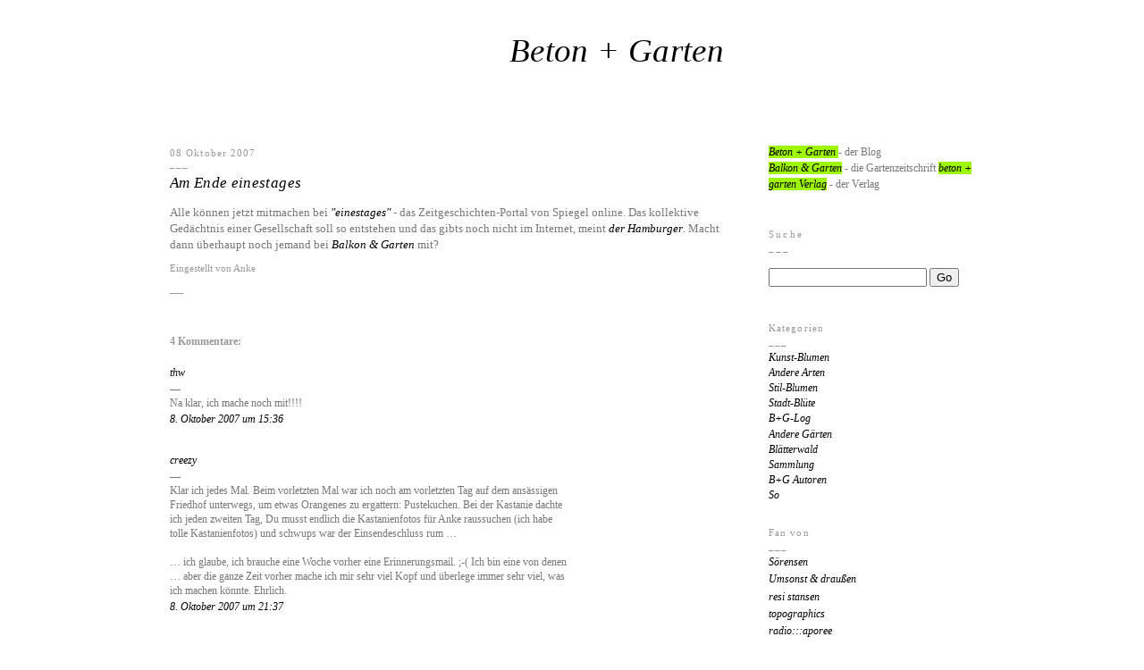

--- FILE ---
content_type: text/html; charset=UTF-8
request_url: https://balkon-garten.blogspot.com/2007/10/am-ende-einestages.html
body_size: 12750
content:
<!DOCTYPE html>
<html xmlns='http://www.w3.org/1999/xhtml' xmlns:b='http://www.google.com/2005/gml/b' xmlns:data='http://www.google.com/2005/gml/data' xmlns:expr='http://www.google.com/2005/gml/expr'>
<head>
<link href='https://www.blogger.com/static/v1/widgets/2944754296-widget_css_bundle.css' rel='stylesheet' type='text/css'/>
<meta content='text/html; charset=UTF-8' http-equiv='Content-Type'/>
<meta content='blogger' name='generator'/>
<link href='https://balkon-garten.blogspot.com/favicon.ico' rel='icon' type='image/x-icon'/>
<link href='http://balkon-garten.blogspot.com/2007/10/am-ende-einestages.html' rel='canonical'/>
<link rel="alternate" type="application/atom+xml" title="Beton + Garten - Atom" href="https://balkon-garten.blogspot.com/feeds/posts/default" />
<link rel="alternate" type="application/rss+xml" title="Beton + Garten - RSS" href="https://balkon-garten.blogspot.com/feeds/posts/default?alt=rss" />
<link rel="service.post" type="application/atom+xml" title="Beton + Garten - Atom" href="https://www.blogger.com/feeds/18192081/posts/default" />

<link rel="alternate" type="application/atom+xml" title="Beton + Garten - Atom" href="https://balkon-garten.blogspot.com/feeds/3450808211154391788/comments/default" />
<!--Can't find substitution for tag [blog.ieCssRetrofitLinks]-->
<meta content='http://balkon-garten.blogspot.com/2007/10/am-ende-einestages.html' property='og:url'/>
<meta content='Am Ende einestages' property='og:title'/>
<meta content='Alle können jetzt mitmachen bei &quot;einestages&quot;  - das Zeitgeschichten-Portal von Spiegel online. Das kollektive Gedächtnis einer Gesellschaft ...' property='og:description'/>
<title>Beton + Garten: Am Ende einestages</title>
<style id='page-skin-1' type='text/css'><!--
/*
-----------------------------------------------
Blogger Template Style
Name:     Minima
Designer: Douglas Bowman
URL:      www.stopdesign.com
Date:     26 Feb 2004
Updated by: Blogger Team
----------------------------------------------- */
/* Variable definitions
====================
<Variable name="bgcolor" description="Page Background Color"
type="color" default="#fff">
<Variable name="textcolor" description="Text Color"
type="color" default="#777">
<Variable name="linkcolor" description="Link Color"
type="color" default="#000000">
<Variable name="pagetitlecolor" description="Blog Title Color"
type="color" default="#000000">
<Variable name="descriptioncolor" description="Blog Description Color"
type="color" default="#999">
<Variable name="titlecolor" description="Post Title Color"
type="color" default="#888888">
<Variable name="bordercolor" description="Border Color"
type="color" default="#ccc">
<Variable name="sidebarcolor" description="Sidebar Title Color"
type="color" default="#999">
<Variable name="sidebartextcolor" description="Sidebar Text Color"
type="color" default="#777">
<Variable name="visitedlinkcolor" description="Visited Link Color"
type="color" default="#000000">
<Variable name="bodyfont" description="Text Font"
type="font" default="normal normal 106% Georgia, Serif">
<Variable name="headerfont" description="Sidebar Title Font"
type="font"
default="normal normal 88% 'Georgia, Serif, Trebuchet">
<Variable name="pagetitlefont" description="Blog Title Font"
type="font"
default="normal normal 260% Trebuchet, Georgia, Serif">
<Variable name="descriptionfont" description="Blog Description Font"
type="font"
default="normal normal 101% 'Georgia, Serif, Trebuchet">
<Variable name="postfooterfont" description="Post Footer Font"
type="font"
default="normal normal 82% 'Georgia, Serif">
*/
/* Use this with templates/template-twocol.html */
body {
background: #fff;
margin:0;
color:#777777;
font:Verdana, Georgia Serif;
font-size:12px;
text-align: center;
}
a:link {
color:#000000;
text-decoration:none;
font-style: italic;
}
a:visited {
color:#000000;
text-decoration:none;
font-style: italic;
}
a:hover {
color:#000000;
background-color: #9FF708;
}
a img {
border-width:0;
background-color: #fff;
}
a.green, a.green:active {
background-color: #9FF708;
}
a.green:hover {
background-color: #9FF708;
text-decoration:underline;
}
a.ohne, a.ohne:active  {
font: georgia;
font-weight: normal;
background-color: #9FF708;
text-decoration:underline;
}
/* Header
-----------------------------------------------
*/
#header-wrapper {
color:#000000;
width:780px;
margin:5px 0 auto 10px;
border:0px solid #999999;
}
#header {
padding: 0px 0 20px 0px;
height:120px;
border: 0px solid #999999;
text-align: center;
color:#000000;
}
#header h1 {
text-align:left;
background: transparent url(https://lh3.googleusercontent.com/blogger_img_proxy/AEn0k_vKeIQ6th-VxUtKTNMmLYoJ4i681ZAu4toCqJWLIbW8PIARJXy4liG8tLyWLAn9t_2VniARerY7LAza_NURhBL0K5Fup76XOmiXaxm8s5Q=s0-d) no-repeat right top;
width:360px;
margin:0px;
padding:20px 10px 0px 370px;
color:#000000;
line-height:1.2em;
letter-spacing:0.01em;
font: normal normal 300% Trebuchet, Georgia, Times, serif;
text-transform:none;
}
#header a {
color:#000000;
text-decoration:none;
}
#header a:hover {
color:#000000;
background-color: #9FF708;
}
#header .description {
text-align: right;
margin:-20px 5px 5px;
height:60px;
letter-spacing:0em;
line-height: 1.4em;
font: normal normal 101% Georgia, Serif, Trebuchet;
color: #808080;
text-transform:none;
}
/* Outer-Wrapper
----------------------------------------------- */
#outer-wrapper {
background:#ffffff;
width: 900px;
margin:0 auto;
padding:10px;
text-align:left;
font: normal normal 103% Georgia, Times, serif;
}
#main-wrapper {
background:#ffffff;
padding:10px 20px 0 0;
width: 630px;
float: left;
word-wrap: break-word; /* fix for long text breaking sidebar float in IE */
overflow: hidden;     /* fix for long non-text content breaking IE sidebar float */
}
#sidebar-wrapper {
width: 230px;
margin:-50px 0 0 0;
padding:20px 0 0 0;
float: right;
word-wrap: break-word; /* fix for long text breaking sidebar float in IE */
overflow: hidden;      /* fix for long non-text content breaking IE sidebar float */
}
/* Headings
----------------------------------------------- */
h2 {
margin:1.5em 0 .25em;
font:normal normal 88% Georgia, Serif, Trebuchet;
line-height: 1.4em;
text-transform:none;
letter-spacing:.1em;
color:#999999;
}
h2:after {
display: block;
content: '___';
}
/* Posts
-----------------------------------------------
*/
h2.date-header {
margin:0;
font:normal normal 88% Georgia, Serif, Trebuchet;
background: #FFF;
text-decoration:none;
}
.post {
margin:.5em 0 1.5em;
border-bottom:0px dotted #999999;
padding-bottom:1.5em;
line-height: 1.5em;
}
.post h3 {
margin:.76em 0 1em;
font: Times;
letter-spacing:0.02em;
padding:0 0 4px;
font-size:140%;
font-weight:normal;
line-height:0.4em;
color:#888888;
}
.post p {
margin:0 0 .75em;
line-height:1.4em;
font: Verdana, Arial;
font-size:108%;
}
.post-footer {
margin: .75em 0;
color:#999999;
text-transform:none;
letter-spacing:0em;
font: normal normal 82%  Georgia, Serif;
line-height: 1.4em;
}
.comment-link {
margin-left:.6em;
}
.post img {
padding:4px;
border:0px solid #999999;
}
.post blockquote {
margin:1em 20px;
font: Verdana, Arial;
}
.post blockquote p {
margin:.75em 0;
font: Verdana, Arial;
}
/* Comments
----------------------------------------------- */
#comments h4 {
margin:0.1em 0;
font-weight: bold;
line-height: 1.1em;
text-transform:none;
color: #999999;
}
#comments-block {
margin:1.1em 0 .5em;
width:450px;
}
#comments-block .comment-author {
padding: 5px 10px 0 0;
margin:0 0 -4px;
}
#comments-block .comment-body {
padding: 8px 0 3px 0;
line-height:1.3em;
background: #fff;
margin:-.35em 0 0;
}
#comments-block .comment-footer {
padding: 5px 0 0px 0px;
background: #fff;
margin:-.35em 0 2em;
line-height: 1.1em;
text-transform:none;
}
#comments-block .comment-body p {
margin:0 0 0;
}
.deleted-comment {
font-style:italic;
color:gray;
}
#blog-pager-newer-link {
float: left;
}
#blog-pager-older-link {
float: right;
}
#blog-pager {
text-align: center;
}
.feed-links {
clear: both;
line-height: 2.5em;
}
/* Sidebar Content
----------------------------------------------- */
.sidebar {
margin:0 0px 0 0px;
background: #FFF;
color: #777777;
line-height: 1.5em;
}
.sidebar ul {
list-style:none;
margin:0 0 0;
padding:0 0 .25em 0px;
}
.sidebar li {
margin:0;
padding:0 0 .25em 0px;
text-indent:0px;
line-height:1.2em;
}
.sidebar .widget, .main .widget {
border-bottom:0px dotted #999999;
margin:0 0 1.5em;
padding:0 0 .25em 0px;
}
.sidebar .widget.LinkList li {
font:Georgia,Verdana, Arial;
margin:0;
font-style: italic;
padding:0 0 .25em 0px;
text-indent:0px;
line-height:1.3em;
}
.sidebar .widget.HTML table {
font:Georgia,Verdana, Arial;
margin:0 0 0 0px;
background: #FFF;
padding:10px 0 5px 0px;
text-indent:0px;
line-height:1.4em;
}
.sidebar .widget.HTML h2 {
margin:0.4em 0 1.4em 0;
font:normal normal 88% Georgia, Serif, Trebuchet;
line-height: 1.4em;
text-transform:none;
letter-spacing:.2em;
color:#999999;
}
.main .Blog {
border-bottom-width: 0;
line-height: 1.5em;
}
/* Profile
----------------------------------------------- */
.profile-img {
float: left;
margin: 0 5px 5px 0;
padding: 4px;
border: 1px solid #999999;
}
.profile-data {
margin:0;
text-transform:uppercase;
letter-spacing:.1em;
font: normal normal 82%  Georgia, Serif;
color: #999999;
font-weight: bold;
line-height: 1.6em;
}
.profile-datablock {
margin:.5em 0 .5em;
}
.profile-textblock {
margin: 0.5em 0;
line-height: 1.6em;
}
.profile-link {
font: normal normal 82%  Georgia, Serif;
text-transform: uppercase;
letter-spacing: .1em;
}
/* Footer
----------------------------------------------- */
#footer {
width:660px;
clear:both;
margin:0 auto;
padding-top:15px;
line-height: 1.6em;
text-transform:uppercase;
letter-spacing:.1em;
text-align: center;
}
/** Page structure tweaks for layout editor wireframe */
body#layout #header {
margin-left: 0px;
margin-right: 0px;
}

--></style>
<link href='https://www.blogger.com/dyn-css/authorization.css?targetBlogID=18192081&amp;zx=052645d2-81d0-4bd6-abce-f62b6619bf19' media='none' onload='if(media!=&#39;all&#39;)media=&#39;all&#39;' rel='stylesheet'/><noscript><link href='https://www.blogger.com/dyn-css/authorization.css?targetBlogID=18192081&amp;zx=052645d2-81d0-4bd6-abce-f62b6619bf19' rel='stylesheet'/></noscript>
<meta name='google-adsense-platform-account' content='ca-host-pub-1556223355139109'/>
<meta name='google-adsense-platform-domain' content='blogspot.com'/>

</head>
<body>
<div id='outer-wrapper'><div id='wrap2'>
<!-- skip links for text browsers -->
<span id='skiplinks' style='display:none;'>
<a href='#main'>skip to main </a> |
      <a href='#sidebar'>skip to sidebar</a>
</span>
<div id='header-wrapper'>
<div class='header section' id='header'><div class='widget Header' data-version='1' id='Header1'>
<div id='header-inner' style='background-image: url("https://blogger.googleusercontent.com/img/b/R29vZ2xl/AVvXsEjRQv4FFrWtnbFV3fuc_E8bGE88JxhPc5Y-5UhRtPT4WDwgVfsucfsgYYxWBaoVH92qGBqgycyMIymiDQQL1Jp-IleBO3MmlVM94ZiZneWbi0ovDkDIbpCtgtGRh__jbmh5NOL2/s1600/clear.gif"); background-position: left; width: 1px; min-height: 1px; px;_height: 1px; px;background-repeat: no-repeat; '>
<div class='titlewrapper' style='background: transparent'>
<h1 class='title' style='background: transparent; border-width: 0px'>
<a href='https://balkon-garten.blogspot.com/'>
Beton + Garten
</a>
</h1>
</div>
<div class='descriptionwrapper'>
<p class='description'><span>
</span></p>
</div>
</div>
</div></div>
</div>
<div id='content-wrapper'>
<div id='main-wrapper'>
<div class='main section' id='main'><div class='widget Blog' data-version='1' id='Blog1'>
<div class='blog-posts hfeed'>
<!--Can't find substitution for tag [defaultAdStart]-->

        <div class="date-outer">
      
<h2 class='date-header'><span>08 Oktober 2007</span></h2>

        <div class="date-posts">
      
<div class='post-outer'>
<div class='post'>
<a name='3450808211154391788'></a>
<h3 class='post-title'>
<a href='https://balkon-garten.blogspot.com/2007/10/am-ende-einestages.html'>Am Ende einestages</a>
</h3>
<div class='post-header-line-1'></div>
<div class='post-body'>
<p>Alle können jetzt mitmachen bei <a href="http://einestages.spiegel.de/">"einestages"</A> - das Zeitgeschichten-Portal von Spiegel online. Das kollektive Gedächtnis einer Gesellschaft soll so entstehen und das gibts noch nicht im Internet, meint <a href="http://checkbox.twoday.net/stories/4330485/">der Hamburger</A>. Macht dann überhaupt noch jemand bei <a href="http://www.balkon-garten.de/">Balkon & Garten</A> mit?</p>
<div style='clear: both;'></div>
</div>
<div class='post-footer'>
<script charset="utf-8" src="//feeds.feedburner.com/~s/BalkonGartenBlog?i=https://balkon-garten.blogspot.com/2007/10/am-ende-einestages.html" type="text/javascript"></script>
<p class='post-footer-line post-footer-line-1'>
<span class='post-author'>
Eingestellt von
Anke
</span>
<span class='post-comment-link'>
</span>
<span class='post-icons'>
<span class='item-control blog-admin pid-613791983'>
<a href='https://www.blogger.com/post-edit.g?blogID=18192081&postID=3450808211154391788&from=pencil' title='Post bearbeiten'>
<img alt='' class='icon-action' height='18' src='https://resources.blogblog.com/img/icon18_edit_allbkg.gif' width='18'/>
</a>
</span>
</span>
<span class='post-backlinks post-comment-link'>
</span>
</p> ___

      <p class='post-footer-line post-footer-line-2'></p>
<p class='post-footer-line post-footer-line-3'></p>
</div>
</div>
<div class='comments' id='comments'>
<a name='comments'></a>
<h4>
4
Kommentare:
        
</h4>
<dl id='comments-block'>
<dt class='comment-author' id='comment-3872279408229071288'>
<a name='comment-3872279408229071288'></a>
<a href='https://www.blogger.com/profile/00142852927607354373'>thw</a>
</dt>
__ 
        <dd class='comment-body'>
<p>Na klar, ich mache noch mit!!!!</p>
</dd>
<dd class='comment-footer'>
<span class='comment-timestamp'>
<a href='https://www.blogger.com/comment/fullpage/post/18192081/3450808211154391788' title='comment permalink'>
8. Oktober 2007 um 15:36
</a>
<span class='item-control blog-admin pid-235833244'>
<a class='comment-delete' href='https://www.blogger.com/comment/delete/18192081/3872279408229071288' title='Kommentar löschen'>
<img src='https://resources.blogblog.com/img/icon_delete13.gif'/>
</a>
</span>
</span>
</dd>
<dt class='comment-author' id='comment-6184492393642516261'>
<a name='comment-6184492393642516261'></a>
<a href='https://www.blogger.com/profile/17353398505168055602'>creezy</a>
</dt>
__ 
        <dd class='comment-body'>
<p>Klar ich jedes Mal. Beim vorletzten Mal war ich noch am vorletzten Tag auf dem ansässigen Friedhof unterwegs, um etwas Orangenes zu ergattern: Pustekuchen. Bei der Kastanie dachte ich jeden zweiten Tag, Du musst endlich die Kastanienfotos für Anke raussuchen (ich habe tolle Kastanienfotos) und schwups war der Einsendeschluss rum &#8230;<BR/><BR/>&#8230; ich glaube, ich brauche eine Woche vorher eine Erinnerungsmail. ;-( Ich bin eine von denen &#8230; aber die ganze Zeit vorher mache ich mir sehr viel Kopf und überlege immer sehr viel, was ich machen könnte. Ehrlich.</p>
</dd>
<dd class='comment-footer'>
<span class='comment-timestamp'>
<a href='https://www.blogger.com/comment/fullpage/post/18192081/3450808211154391788' title='comment permalink'>
8. Oktober 2007 um 21:37
</a>
<span class='item-control blog-admin pid-34812878'>
<a class='comment-delete' href='https://www.blogger.com/comment/delete/18192081/6184492393642516261' title='Kommentar löschen'>
<img src='https://resources.blogblog.com/img/icon_delete13.gif'/>
</a>
</span>
</span>
</dd>
<dt class='comment-author' id='comment-6143085081262336154'>
<a name='comment-6143085081262336154'></a>
Anonym
</dt>
__ 
        <dd class='comment-body'>
<p>eh ich das verstanden habe, mach ich lieber b&g<BR/>rita</p>
</dd>
<dd class='comment-footer'>
<span class='comment-timestamp'>
<a href='https://www.blogger.com/comment/fullpage/post/18192081/3450808211154391788' title='comment permalink'>
8. Oktober 2007 um 23:02
</a>
<span class='item-control blog-admin pid-1690617464'>
<a class='comment-delete' href='https://www.blogger.com/comment/delete/18192081/6143085081262336154' title='Kommentar löschen'>
<img src='https://resources.blogblog.com/img/icon_delete13.gif'/>
</a>
</span>
</span>
</dd>
<dt class='comment-author' id='comment-7171585568716126525'>
<a name='comment-7171585568716126525'></a>
<a href='https://www.blogger.com/profile/17966256021830801436'>Anke</a>
</dt>
__ 
        <dd class='comment-body'>
<p>ach, da freue ich mich aber, dass sich da das B&G Gewissen meldet! Creezy, "Solche" haben auch ein, zwei Tage länger Zeit und werden sonst schon sehen, was sie von so Ehrlichkeiten haben...</p>
</dd>
<dd class='comment-footer'>
<span class='comment-timestamp'>
<a href='https://www.blogger.com/comment/fullpage/post/18192081/3450808211154391788' title='comment permalink'>
9. Oktober 2007 um 08:56
</a>
<span class='item-control blog-admin pid-613791983'>
<a class='comment-delete' href='https://www.blogger.com/comment/delete/18192081/7171585568716126525' title='Kommentar löschen'>
<img src='https://resources.blogblog.com/img/icon_delete13.gif'/>
</a>
</span>
</span>
</dd>
</dl>
<p class='comment-footer'>
<a href='https://www.blogger.com/comment/fullpage/post/18192081/3450808211154391788' onclick='javascript:window.open(this.href, "bloggerPopup", "toolbar=0,location=0,statusbar=1,menubar=0,scrollbars=yes,width=640,height=500"); return false;'>Kommentar veröffentlichen</a>
</p>
<div id='backlinks-container'>
<div id='Blog1_backlinks-container'>
</div>
</div>
</div>
</div>

      </div></div>
    
<!--Can't find substitution for tag [adEnd]-->
</div>
<div class='blog-pager' id='blog-pager'>
<span id='blog-pager-newer-link'>
<a class='blog-pager-newer-link' href='https://balkon-garten.blogspot.com/2007/10/werbepost.html' id='Blog1_blog-pager-newer-link' title='Neuerer Post'>Neuerer Post</a>
</span>
<span id='blog-pager-older-link'>
<a class='blog-pager-older-link' href='https://balkon-garten.blogspot.com/2007/10/stickstadt.html' id='Blog1_blog-pager-older-link' title='Älterer Post'>Älterer Post</a>
</span>
<a class='home-link' href='https://balkon-garten.blogspot.com/'>Startseite</a>
</div>
<div class='clear'></div>
<div class='post-feeds'>
<div class='feed-links'>
Abonnieren
<a class='feed-link' href='https://balkon-garten.blogspot.com/feeds/3450808211154391788/comments/default' target='_blank' type='application/atom+xml'>Kommentare zum Post (Atom)</a>
</div>
</div>
</div></div>
</div>
<div id='sidebar-wrapper'>
<div class='sidebar section' id='sidebar'><div class='widget HTML' data-version='1' id='HTML1'>
<div class='widget-content'>
<script language="JavaScript" type="text/javascript">var clocksize=82;</script>
  <script src="//gheos.net/js/clock.js"></script><br /><br />   
<a class=green href="http://balkon-garten.blogspot.de/">Beton + Garten </a>- der Blog<br />  
<a class=green href="http://www.balkon-garten.de"><span class="green">Balkon & Garten</span></a> - die Gartenzeitschrift 
<a class=green href="http://www.beton-garten.de">beton + garten Verlag</a> - der Verlag<br />
<br />
</div>
<div class='clear'></div>
</div><div class='widget HTML' data-version='1' id='HTML9'>
<h2 class='title'>Suche</h2>
<div class='widget-content'>
<form id="searchThis" action="/search" style="display:inline;" method="get"><input id="searchBox" name="q" type="text"/> <input id="searchButton" value="Go" type="submit"/></form><br/><br/>
</div>
<div class='clear'></div>
</div><div class='widget Label' data-version='1' id='Label1'>
<h2>Kategorien</h2>
<div class='widget-content'>
<ul>
<li>
<a href='https://balkon-garten.blogspot.com/search/label/Kunst-Blumen'>Kunst-Blumen</a>
</li>
<li>
<a href='https://balkon-garten.blogspot.com/search/label/Andere%20Arten'>Andere Arten</a>
</li>
<li>
<a href='https://balkon-garten.blogspot.com/search/label/Stil-Blumen'>Stil-Blumen</a>
</li>
<li>
<a href='https://balkon-garten.blogspot.com/search/label/Stadt-Bl%C3%BCte'>Stadt-Blüte</a>
</li>
<li>
<a href='https://balkon-garten.blogspot.com/search/label/B%2BG-Log'>B+G-Log</a>
</li>
<li>
<a href='https://balkon-garten.blogspot.com/search/label/Andere%20G%C3%A4rten'>Andere Gärten</a>
</li>
<li>
<a href='https://balkon-garten.blogspot.com/search/label/Bl%C3%A4tterwald'>Blätterwald</a>
</li>
<li>
<a href='https://balkon-garten.blogspot.com/search/label/Sammlung'>Sammlung</a>
</li>
<li>
<a href='https://balkon-garten.blogspot.com/search/label/B%2BG%20Autoren'>B+G Autoren</a>
</li>
<li>
<a href='https://balkon-garten.blogspot.com/search/label/So'>So</a>
</li>
</ul>
<div class='clear'></div>
</div>
</div><div class='widget LinkList' data-version='1' id='LinkList2'>
<h2>Fan von</h2>
<div class='widget-content'>
<ul>
<li><a href='http://www.juist-bilderbuch.de'>Sörensen</a></li>
<li><a href='http://www.logbuch-suhrkamp.de/kategorie/kolumnen/umsonst-und-draussen'>Umsonst & draußen</a></li>
<li><a href='http://frolleinstansen.blogspot.de/'>resi stansen</a></li>
<li><a href='http://topographics.blogspot.de/'>topographics</a></li>
<li><a href='http://aporee.org/maps/'>radio:::aporee</a></li>
<li><a href='http://www.bastisrike.de/WP/'>bastisrike</a></li>
<li><a href='http://www.taz.de/blogs/tagesbriefe/'>November 07</a></li>
<li><a href='http://montez.twoday.net/'>Montez</a></li>
<li><a href='http://thwulffen.blogspot.com/'>Theoretisches-Hilfs-Werk</a></li>
<li><a href='http://textil-kunst.blogspot.com/'>Textil-Kunst Blog</a></li>
<li><a href='http://hechelgelbling.blogspot.com/'>Hechelgelbling</a></li>
<li><a href='http://club49-berlin.blogspot.com/'>club49</a></li>
<li><a href='http://urbanplants.wordpress.com/'>Urban Plant Research</a></li>
<li><a href='http://produktesein.blogspot.com/'>Produktesein</a></li>
<li><a href='http://fotoschachtel.blogspot.de/'>Fotoschachtel</a></li>
<li><a href='http://lebalto.wordpress.com/'>atelier le balto: le blog</a></li>
<li><a href='http://www.biobalkon.de/'>Biobalkon</a></li>
<li><a href='http://www.mauerblumen.blogspot.com/'>Gartenmädchen</a></li>
<li><a href='http://wieneulich.blogspot.com/'>wieneulich</a></li>
<li><a href='http://herrschertexte.blogspot.com/'>herrschertexte</a></li>
<li><a href='http://www.zeichenblock.info/'>Zeichenblock</a></li>
<li><a href='http://hacken.spex.de/'>Hacken</a></li>
<li><a href='http://www.doyoureadme.de/blog/'>Do you read me</a></li>
<li><a href='http://dienachtmagazin.blogspot.com/'>dncht Magazin</a></li>
<li><a href='http://laskerwiese.blogspot.com/'>Bürgergarten Laskerwiese</a></li>
<li><a href='http://am-linken-ufer.blogspot.com/'>Am linken Ufer</a></li>
<li><a href='http://gartentagebuch.blogspot.com/'>Gorden & Planten</a></li>
<li><a href='http://gerdbrunzema.blogspot.com/'>gerdbrunzema</a></li>
<li><a href='http://www.bier-statt-blumen.de/wordpress/'>Bier statt Blumen</a></li>
<li><a href='http://andre-debus.blogspot.com/'>Neues vom Tage</a></li>
<li><a href='http://herr-zander.blogspot.com/'>Michael Zander</a></li>
<li><a href='http://berlinfilz.blogspot.com/'>berlinfilz ( Himmel über ...)</a></li>
<li><a href='http://grijs.blogspot.com/'>Grijs</a></li>
<li><a href='http://www.manos.se/blog/'>manos</a></li>
<li><a href='http://www.beikey.net/mrs-deane/'>Mrs. Deane</a></li>
<li><a href='http://www.free-soil.org/index.php'>Free soil</a></li>
<li><a href='http://blog.unlike.net/'>blog.unlike</a></li>
<li><a href='http://eddyandedwina.typepad.com/'>Eddy and Edwina</a></li>
<li><a href='http://bblinks.blogspot.com/'>BB Blog</a></li>
<li><a href='http://talesofthenightingale.blogspot.com/'>tales of the nightingale</a></li>
<li><a href='http://gartenliteratur.mydesignblog.de/'>Gartenliteratur Blog</a></li>
<li><a href='http://kunstschau.netsamurai.de/'>Kunst |&#160;Presse-Schau</a></li>
<li><a href='http://sakana.antville.org/'>Sakana</a></li>
</ul>
<div class='clear'></div>
</div>
</div><div class='widget LinkList' data-version='1' id='LinkList1'>
<div class='widget-content'>
<ul>
<li><a href='http://www.marijevogelzang.nl/www.marijevogelzang.nl/home.html'>Marije Vogelzang</a></li>
<li><a href='http://www.karnation.de/'>der blumenladen</a></li>
<li><a href='http://www.citywalkshamburg.de/'>citywalksHAMBURG</a></li>
<li><a href='http://www.graftati.de/'>Graf Tati</a></li>
<li><a href='http://www.lebalto.de/'>atelier le balto</a></li>
<li><a href='http://www.elisabetheberle.ch/'>Elisabeth Eberle</a></li>
<li><a href='http://www.arvid-boecker.de/'>Arvid Boecker</a></li>
<li><a href='http://www.triebawerke.de/'>Triebawerke</a></li>
<li><a href='http://www.nutzpflanzenvielfalt.de/'>VEN Nutzpflanzenvielfalt</a></li>
<li><a href='http://www.ruccola.de/ru/ru.html'>Ruccola</a></li>
<li><a href='http://www.terra-architectura.de/index.html'>der garten</a></li>
<li><a href='http://babymusik.eu/'>Mercedes</a></li>
<li><a href='http://www.catrack.de/'>catrackBerlin</a></li>
</ul>
<div class='clear'></div>
</div>
</div><div class='widget Subscribe' data-version='1' id='Subscribe1'>
<div style='white-space:nowrap'>
<h2 class='title'>beton + garten abonnieren</h2>
<div class='widget-content'>
<div class='subscribe-wrapper subscribe-type-POST'>
<div class='subscribe expanded subscribe-type-POST' id='SW_READER_LIST_Subscribe1POST' style='display:none;'>
<div class='top'>
<span class='inner' onclick='return(_SW_toggleReaderList(event, "Subscribe1POST"));'>
<img class='subscribe-dropdown-arrow' src='https://resources.blogblog.com/img/widgets/arrow_dropdown.gif'/>
<img align='absmiddle' alt='' border='0' class='feed-icon' src='https://resources.blogblog.com/img/icon_feed12.png'/>
Posts
</span>
<div class='feed-reader-links'>
<a class='feed-reader-link' href='https://www.netvibes.com/subscribe.php?url=https%3A%2F%2Fbalkon-garten.blogspot.com%2Ffeeds%2Fposts%2Fdefault' target='_blank'>
<img src='https://resources.blogblog.com/img/widgets/subscribe-netvibes.png'/>
</a>
<a class='feed-reader-link' href='https://add.my.yahoo.com/content?url=https%3A%2F%2Fbalkon-garten.blogspot.com%2Ffeeds%2Fposts%2Fdefault' target='_blank'>
<img src='https://resources.blogblog.com/img/widgets/subscribe-yahoo.png'/>
</a>
<a class='feed-reader-link' href='https://balkon-garten.blogspot.com/feeds/posts/default' target='_blank'>
<img align='absmiddle' class='feed-icon' src='https://resources.blogblog.com/img/icon_feed12.png'/>
                  Atom
                </a>
</div>
</div>
<div class='bottom'></div>
</div>
<div class='subscribe' id='SW_READER_LIST_CLOSED_Subscribe1POST' onclick='return(_SW_toggleReaderList(event, "Subscribe1POST"));'>
<div class='top'>
<span class='inner'>
<img class='subscribe-dropdown-arrow' src='https://resources.blogblog.com/img/widgets/arrow_dropdown.gif'/>
<span onclick='return(_SW_toggleReaderList(event, "Subscribe1POST"));'>
<img align='absmiddle' alt='' border='0' class='feed-icon' src='https://resources.blogblog.com/img/icon_feed12.png'/>
Posts
</span>
</span>
</div>
<div class='bottom'></div>
</div>
</div>
<div class='subscribe-wrapper subscribe-type-PER_POST'>
<div class='subscribe expanded subscribe-type-PER_POST' id='SW_READER_LIST_Subscribe1PER_POST' style='display:none;'>
<div class='top'>
<span class='inner' onclick='return(_SW_toggleReaderList(event, "Subscribe1PER_POST"));'>
<img class='subscribe-dropdown-arrow' src='https://resources.blogblog.com/img/widgets/arrow_dropdown.gif'/>
<img align='absmiddle' alt='' border='0' class='feed-icon' src='https://resources.blogblog.com/img/icon_feed12.png'/>
Kommentare
</span>
<div class='feed-reader-links'>
<a class='feed-reader-link' href='https://www.netvibes.com/subscribe.php?url=https%3A%2F%2Fbalkon-garten.blogspot.com%2Ffeeds%2F3450808211154391788%2Fcomments%2Fdefault' target='_blank'>
<img src='https://resources.blogblog.com/img/widgets/subscribe-netvibes.png'/>
</a>
<a class='feed-reader-link' href='https://add.my.yahoo.com/content?url=https%3A%2F%2Fbalkon-garten.blogspot.com%2Ffeeds%2F3450808211154391788%2Fcomments%2Fdefault' target='_blank'>
<img src='https://resources.blogblog.com/img/widgets/subscribe-yahoo.png'/>
</a>
<a class='feed-reader-link' href='https://balkon-garten.blogspot.com/feeds/3450808211154391788/comments/default' target='_blank'>
<img align='absmiddle' class='feed-icon' src='https://resources.blogblog.com/img/icon_feed12.png'/>
                  Atom
                </a>
</div>
</div>
<div class='bottom'></div>
</div>
<div class='subscribe' id='SW_READER_LIST_CLOSED_Subscribe1PER_POST' onclick='return(_SW_toggleReaderList(event, "Subscribe1PER_POST"));'>
<div class='top'>
<span class='inner'>
<img class='subscribe-dropdown-arrow' src='https://resources.blogblog.com/img/widgets/arrow_dropdown.gif'/>
<span onclick='return(_SW_toggleReaderList(event, "Subscribe1PER_POST"));'>
<img align='absmiddle' alt='' border='0' class='feed-icon' src='https://resources.blogblog.com/img/icon_feed12.png'/>
Kommentare
</span>
</span>
</div>
<div class='bottom'></div>
</div>
</div>
<div style='clear:both'></div>
</div>
</div>
<div class='clear'></div>
</div><div class='widget BlogArchive' data-version='1' id='BlogArchive1'>
<h2>Blog-Archiv</h2>
<div class='widget-content'>
<div id='ArchiveList'>
<div id='BlogArchive1_ArchiveList'>
<ul class='hierarchy'>
<li class='archivedate collapsed'>
<a class='toggle' href='javascript:void(0)'>
<span class='zippy'>

        &#9658;&#160;
      
</span>
</a>
<a class='post-count-link' href='https://balkon-garten.blogspot.com/2014/'>
2014
</a>
<span class='post-count' dir='ltr'>(13)</span>
<ul class='hierarchy'>
<li class='archivedate collapsed'>
<a class='toggle' href='javascript:void(0)'>
<span class='zippy'>

        &#9658;&#160;
      
</span>
</a>
<a class='post-count-link' href='https://balkon-garten.blogspot.com/2014/12/'>
Dez. 2014
</a>
<span class='post-count' dir='ltr'>(1)</span>
</li>
</ul>
<ul class='hierarchy'>
<li class='archivedate collapsed'>
<a class='toggle' href='javascript:void(0)'>
<span class='zippy'>

        &#9658;&#160;
      
</span>
</a>
<a class='post-count-link' href='https://balkon-garten.blogspot.com/2014/09/'>
Sept. 2014
</a>
<span class='post-count' dir='ltr'>(1)</span>
</li>
</ul>
<ul class='hierarchy'>
<li class='archivedate collapsed'>
<a class='toggle' href='javascript:void(0)'>
<span class='zippy'>

        &#9658;&#160;
      
</span>
</a>
<a class='post-count-link' href='https://balkon-garten.blogspot.com/2014/08/'>
Aug. 2014
</a>
<span class='post-count' dir='ltr'>(4)</span>
</li>
</ul>
<ul class='hierarchy'>
<li class='archivedate collapsed'>
<a class='toggle' href='javascript:void(0)'>
<span class='zippy'>

        &#9658;&#160;
      
</span>
</a>
<a class='post-count-link' href='https://balkon-garten.blogspot.com/2014/07/'>
Juli 2014
</a>
<span class='post-count' dir='ltr'>(2)</span>
</li>
</ul>
<ul class='hierarchy'>
<li class='archivedate collapsed'>
<a class='toggle' href='javascript:void(0)'>
<span class='zippy'>

        &#9658;&#160;
      
</span>
</a>
<a class='post-count-link' href='https://balkon-garten.blogspot.com/2014/05/'>
Mai 2014
</a>
<span class='post-count' dir='ltr'>(2)</span>
</li>
</ul>
<ul class='hierarchy'>
<li class='archivedate collapsed'>
<a class='toggle' href='javascript:void(0)'>
<span class='zippy'>

        &#9658;&#160;
      
</span>
</a>
<a class='post-count-link' href='https://balkon-garten.blogspot.com/2014/04/'>
Apr. 2014
</a>
<span class='post-count' dir='ltr'>(1)</span>
</li>
</ul>
<ul class='hierarchy'>
<li class='archivedate collapsed'>
<a class='toggle' href='javascript:void(0)'>
<span class='zippy'>

        &#9658;&#160;
      
</span>
</a>
<a class='post-count-link' href='https://balkon-garten.blogspot.com/2014/03/'>
März 2014
</a>
<span class='post-count' dir='ltr'>(1)</span>
</li>
</ul>
<ul class='hierarchy'>
<li class='archivedate collapsed'>
<a class='toggle' href='javascript:void(0)'>
<span class='zippy'>

        &#9658;&#160;
      
</span>
</a>
<a class='post-count-link' href='https://balkon-garten.blogspot.com/2014/01/'>
Jan. 2014
</a>
<span class='post-count' dir='ltr'>(1)</span>
</li>
</ul>
</li>
</ul>
<ul class='hierarchy'>
<li class='archivedate collapsed'>
<a class='toggle' href='javascript:void(0)'>
<span class='zippy'>

        &#9658;&#160;
      
</span>
</a>
<a class='post-count-link' href='https://balkon-garten.blogspot.com/2013/'>
2013
</a>
<span class='post-count' dir='ltr'>(75)</span>
<ul class='hierarchy'>
<li class='archivedate collapsed'>
<a class='toggle' href='javascript:void(0)'>
<span class='zippy'>

        &#9658;&#160;
      
</span>
</a>
<a class='post-count-link' href='https://balkon-garten.blogspot.com/2013/12/'>
Dez. 2013
</a>
<span class='post-count' dir='ltr'>(2)</span>
</li>
</ul>
<ul class='hierarchy'>
<li class='archivedate collapsed'>
<a class='toggle' href='javascript:void(0)'>
<span class='zippy'>

        &#9658;&#160;
      
</span>
</a>
<a class='post-count-link' href='https://balkon-garten.blogspot.com/2013/11/'>
Nov. 2013
</a>
<span class='post-count' dir='ltr'>(7)</span>
</li>
</ul>
<ul class='hierarchy'>
<li class='archivedate collapsed'>
<a class='toggle' href='javascript:void(0)'>
<span class='zippy'>

        &#9658;&#160;
      
</span>
</a>
<a class='post-count-link' href='https://balkon-garten.blogspot.com/2013/10/'>
Okt. 2013
</a>
<span class='post-count' dir='ltr'>(8)</span>
</li>
</ul>
<ul class='hierarchy'>
<li class='archivedate collapsed'>
<a class='toggle' href='javascript:void(0)'>
<span class='zippy'>

        &#9658;&#160;
      
</span>
</a>
<a class='post-count-link' href='https://balkon-garten.blogspot.com/2013/09/'>
Sept. 2013
</a>
<span class='post-count' dir='ltr'>(10)</span>
</li>
</ul>
<ul class='hierarchy'>
<li class='archivedate collapsed'>
<a class='toggle' href='javascript:void(0)'>
<span class='zippy'>

        &#9658;&#160;
      
</span>
</a>
<a class='post-count-link' href='https://balkon-garten.blogspot.com/2013/08/'>
Aug. 2013
</a>
<span class='post-count' dir='ltr'>(1)</span>
</li>
</ul>
<ul class='hierarchy'>
<li class='archivedate collapsed'>
<a class='toggle' href='javascript:void(0)'>
<span class='zippy'>

        &#9658;&#160;
      
</span>
</a>
<a class='post-count-link' href='https://balkon-garten.blogspot.com/2013/07/'>
Juli 2013
</a>
<span class='post-count' dir='ltr'>(7)</span>
</li>
</ul>
<ul class='hierarchy'>
<li class='archivedate collapsed'>
<a class='toggle' href='javascript:void(0)'>
<span class='zippy'>

        &#9658;&#160;
      
</span>
</a>
<a class='post-count-link' href='https://balkon-garten.blogspot.com/2013/06/'>
Juni 2013
</a>
<span class='post-count' dir='ltr'>(11)</span>
</li>
</ul>
<ul class='hierarchy'>
<li class='archivedate collapsed'>
<a class='toggle' href='javascript:void(0)'>
<span class='zippy'>

        &#9658;&#160;
      
</span>
</a>
<a class='post-count-link' href='https://balkon-garten.blogspot.com/2013/05/'>
Mai 2013
</a>
<span class='post-count' dir='ltr'>(10)</span>
</li>
</ul>
<ul class='hierarchy'>
<li class='archivedate collapsed'>
<a class='toggle' href='javascript:void(0)'>
<span class='zippy'>

        &#9658;&#160;
      
</span>
</a>
<a class='post-count-link' href='https://balkon-garten.blogspot.com/2013/04/'>
Apr. 2013
</a>
<span class='post-count' dir='ltr'>(7)</span>
</li>
</ul>
<ul class='hierarchy'>
<li class='archivedate collapsed'>
<a class='toggle' href='javascript:void(0)'>
<span class='zippy'>

        &#9658;&#160;
      
</span>
</a>
<a class='post-count-link' href='https://balkon-garten.blogspot.com/2013/03/'>
März 2013
</a>
<span class='post-count' dir='ltr'>(9)</span>
</li>
</ul>
<ul class='hierarchy'>
<li class='archivedate collapsed'>
<a class='toggle' href='javascript:void(0)'>
<span class='zippy'>

        &#9658;&#160;
      
</span>
</a>
<a class='post-count-link' href='https://balkon-garten.blogspot.com/2013/02/'>
Feb. 2013
</a>
<span class='post-count' dir='ltr'>(2)</span>
</li>
</ul>
<ul class='hierarchy'>
<li class='archivedate collapsed'>
<a class='toggle' href='javascript:void(0)'>
<span class='zippy'>

        &#9658;&#160;
      
</span>
</a>
<a class='post-count-link' href='https://balkon-garten.blogspot.com/2013/01/'>
Jan. 2013
</a>
<span class='post-count' dir='ltr'>(1)</span>
</li>
</ul>
</li>
</ul>
<ul class='hierarchy'>
<li class='archivedate collapsed'>
<a class='toggle' href='javascript:void(0)'>
<span class='zippy'>

        &#9658;&#160;
      
</span>
</a>
<a class='post-count-link' href='https://balkon-garten.blogspot.com/2012/'>
2012
</a>
<span class='post-count' dir='ltr'>(78)</span>
<ul class='hierarchy'>
<li class='archivedate collapsed'>
<a class='toggle' href='javascript:void(0)'>
<span class='zippy'>

        &#9658;&#160;
      
</span>
</a>
<a class='post-count-link' href='https://balkon-garten.blogspot.com/2012/12/'>
Dez. 2012
</a>
<span class='post-count' dir='ltr'>(3)</span>
</li>
</ul>
<ul class='hierarchy'>
<li class='archivedate collapsed'>
<a class='toggle' href='javascript:void(0)'>
<span class='zippy'>

        &#9658;&#160;
      
</span>
</a>
<a class='post-count-link' href='https://balkon-garten.blogspot.com/2012/11/'>
Nov. 2012
</a>
<span class='post-count' dir='ltr'>(2)</span>
</li>
</ul>
<ul class='hierarchy'>
<li class='archivedate collapsed'>
<a class='toggle' href='javascript:void(0)'>
<span class='zippy'>

        &#9658;&#160;
      
</span>
</a>
<a class='post-count-link' href='https://balkon-garten.blogspot.com/2012/10/'>
Okt. 2012
</a>
<span class='post-count' dir='ltr'>(2)</span>
</li>
</ul>
<ul class='hierarchy'>
<li class='archivedate collapsed'>
<a class='toggle' href='javascript:void(0)'>
<span class='zippy'>

        &#9658;&#160;
      
</span>
</a>
<a class='post-count-link' href='https://balkon-garten.blogspot.com/2012/09/'>
Sept. 2012
</a>
<span class='post-count' dir='ltr'>(1)</span>
</li>
</ul>
<ul class='hierarchy'>
<li class='archivedate collapsed'>
<a class='toggle' href='javascript:void(0)'>
<span class='zippy'>

        &#9658;&#160;
      
</span>
</a>
<a class='post-count-link' href='https://balkon-garten.blogspot.com/2012/08/'>
Aug. 2012
</a>
<span class='post-count' dir='ltr'>(3)</span>
</li>
</ul>
<ul class='hierarchy'>
<li class='archivedate collapsed'>
<a class='toggle' href='javascript:void(0)'>
<span class='zippy'>

        &#9658;&#160;
      
</span>
</a>
<a class='post-count-link' href='https://balkon-garten.blogspot.com/2012/07/'>
Juli 2012
</a>
<span class='post-count' dir='ltr'>(11)</span>
</li>
</ul>
<ul class='hierarchy'>
<li class='archivedate collapsed'>
<a class='toggle' href='javascript:void(0)'>
<span class='zippy'>

        &#9658;&#160;
      
</span>
</a>
<a class='post-count-link' href='https://balkon-garten.blogspot.com/2012/06/'>
Juni 2012
</a>
<span class='post-count' dir='ltr'>(8)</span>
</li>
</ul>
<ul class='hierarchy'>
<li class='archivedate collapsed'>
<a class='toggle' href='javascript:void(0)'>
<span class='zippy'>

        &#9658;&#160;
      
</span>
</a>
<a class='post-count-link' href='https://balkon-garten.blogspot.com/2012/05/'>
Mai 2012
</a>
<span class='post-count' dir='ltr'>(12)</span>
</li>
</ul>
<ul class='hierarchy'>
<li class='archivedate collapsed'>
<a class='toggle' href='javascript:void(0)'>
<span class='zippy'>

        &#9658;&#160;
      
</span>
</a>
<a class='post-count-link' href='https://balkon-garten.blogspot.com/2012/04/'>
Apr. 2012
</a>
<span class='post-count' dir='ltr'>(15)</span>
</li>
</ul>
<ul class='hierarchy'>
<li class='archivedate collapsed'>
<a class='toggle' href='javascript:void(0)'>
<span class='zippy'>

        &#9658;&#160;
      
</span>
</a>
<a class='post-count-link' href='https://balkon-garten.blogspot.com/2012/03/'>
März 2012
</a>
<span class='post-count' dir='ltr'>(8)</span>
</li>
</ul>
<ul class='hierarchy'>
<li class='archivedate collapsed'>
<a class='toggle' href='javascript:void(0)'>
<span class='zippy'>

        &#9658;&#160;
      
</span>
</a>
<a class='post-count-link' href='https://balkon-garten.blogspot.com/2012/02/'>
Feb. 2012
</a>
<span class='post-count' dir='ltr'>(5)</span>
</li>
</ul>
<ul class='hierarchy'>
<li class='archivedate collapsed'>
<a class='toggle' href='javascript:void(0)'>
<span class='zippy'>

        &#9658;&#160;
      
</span>
</a>
<a class='post-count-link' href='https://balkon-garten.blogspot.com/2012/01/'>
Jan. 2012
</a>
<span class='post-count' dir='ltr'>(8)</span>
</li>
</ul>
</li>
</ul>
<ul class='hierarchy'>
<li class='archivedate collapsed'>
<a class='toggle' href='javascript:void(0)'>
<span class='zippy'>

        &#9658;&#160;
      
</span>
</a>
<a class='post-count-link' href='https://balkon-garten.blogspot.com/2011/'>
2011
</a>
<span class='post-count' dir='ltr'>(86)</span>
<ul class='hierarchy'>
<li class='archivedate collapsed'>
<a class='toggle' href='javascript:void(0)'>
<span class='zippy'>

        &#9658;&#160;
      
</span>
</a>
<a class='post-count-link' href='https://balkon-garten.blogspot.com/2011/12/'>
Dez. 2011
</a>
<span class='post-count' dir='ltr'>(4)</span>
</li>
</ul>
<ul class='hierarchy'>
<li class='archivedate collapsed'>
<a class='toggle' href='javascript:void(0)'>
<span class='zippy'>

        &#9658;&#160;
      
</span>
</a>
<a class='post-count-link' href='https://balkon-garten.blogspot.com/2011/11/'>
Nov. 2011
</a>
<span class='post-count' dir='ltr'>(2)</span>
</li>
</ul>
<ul class='hierarchy'>
<li class='archivedate collapsed'>
<a class='toggle' href='javascript:void(0)'>
<span class='zippy'>

        &#9658;&#160;
      
</span>
</a>
<a class='post-count-link' href='https://balkon-garten.blogspot.com/2011/10/'>
Okt. 2011
</a>
<span class='post-count' dir='ltr'>(7)</span>
</li>
</ul>
<ul class='hierarchy'>
<li class='archivedate collapsed'>
<a class='toggle' href='javascript:void(0)'>
<span class='zippy'>

        &#9658;&#160;
      
</span>
</a>
<a class='post-count-link' href='https://balkon-garten.blogspot.com/2011/09/'>
Sept. 2011
</a>
<span class='post-count' dir='ltr'>(5)</span>
</li>
</ul>
<ul class='hierarchy'>
<li class='archivedate collapsed'>
<a class='toggle' href='javascript:void(0)'>
<span class='zippy'>

        &#9658;&#160;
      
</span>
</a>
<a class='post-count-link' href='https://balkon-garten.blogspot.com/2011/08/'>
Aug. 2011
</a>
<span class='post-count' dir='ltr'>(12)</span>
</li>
</ul>
<ul class='hierarchy'>
<li class='archivedate collapsed'>
<a class='toggle' href='javascript:void(0)'>
<span class='zippy'>

        &#9658;&#160;
      
</span>
</a>
<a class='post-count-link' href='https://balkon-garten.blogspot.com/2011/07/'>
Juli 2011
</a>
<span class='post-count' dir='ltr'>(5)</span>
</li>
</ul>
<ul class='hierarchy'>
<li class='archivedate collapsed'>
<a class='toggle' href='javascript:void(0)'>
<span class='zippy'>

        &#9658;&#160;
      
</span>
</a>
<a class='post-count-link' href='https://balkon-garten.blogspot.com/2011/06/'>
Juni 2011
</a>
<span class='post-count' dir='ltr'>(5)</span>
</li>
</ul>
<ul class='hierarchy'>
<li class='archivedate collapsed'>
<a class='toggle' href='javascript:void(0)'>
<span class='zippy'>

        &#9658;&#160;
      
</span>
</a>
<a class='post-count-link' href='https://balkon-garten.blogspot.com/2011/05/'>
Mai 2011
</a>
<span class='post-count' dir='ltr'>(8)</span>
</li>
</ul>
<ul class='hierarchy'>
<li class='archivedate collapsed'>
<a class='toggle' href='javascript:void(0)'>
<span class='zippy'>

        &#9658;&#160;
      
</span>
</a>
<a class='post-count-link' href='https://balkon-garten.blogspot.com/2011/04/'>
Apr. 2011
</a>
<span class='post-count' dir='ltr'>(8)</span>
</li>
</ul>
<ul class='hierarchy'>
<li class='archivedate collapsed'>
<a class='toggle' href='javascript:void(0)'>
<span class='zippy'>

        &#9658;&#160;
      
</span>
</a>
<a class='post-count-link' href='https://balkon-garten.blogspot.com/2011/03/'>
März 2011
</a>
<span class='post-count' dir='ltr'>(6)</span>
</li>
</ul>
<ul class='hierarchy'>
<li class='archivedate collapsed'>
<a class='toggle' href='javascript:void(0)'>
<span class='zippy'>

        &#9658;&#160;
      
</span>
</a>
<a class='post-count-link' href='https://balkon-garten.blogspot.com/2011/02/'>
Feb. 2011
</a>
<span class='post-count' dir='ltr'>(9)</span>
</li>
</ul>
<ul class='hierarchy'>
<li class='archivedate collapsed'>
<a class='toggle' href='javascript:void(0)'>
<span class='zippy'>

        &#9658;&#160;
      
</span>
</a>
<a class='post-count-link' href='https://balkon-garten.blogspot.com/2011/01/'>
Jan. 2011
</a>
<span class='post-count' dir='ltr'>(15)</span>
</li>
</ul>
</li>
</ul>
<ul class='hierarchy'>
<li class='archivedate collapsed'>
<a class='toggle' href='javascript:void(0)'>
<span class='zippy'>

        &#9658;&#160;
      
</span>
</a>
<a class='post-count-link' href='https://balkon-garten.blogspot.com/2010/'>
2010
</a>
<span class='post-count' dir='ltr'>(232)</span>
<ul class='hierarchy'>
<li class='archivedate collapsed'>
<a class='toggle' href='javascript:void(0)'>
<span class='zippy'>

        &#9658;&#160;
      
</span>
</a>
<a class='post-count-link' href='https://balkon-garten.blogspot.com/2010/12/'>
Dez. 2010
</a>
<span class='post-count' dir='ltr'>(7)</span>
</li>
</ul>
<ul class='hierarchy'>
<li class='archivedate collapsed'>
<a class='toggle' href='javascript:void(0)'>
<span class='zippy'>

        &#9658;&#160;
      
</span>
</a>
<a class='post-count-link' href='https://balkon-garten.blogspot.com/2010/11/'>
Nov. 2010
</a>
<span class='post-count' dir='ltr'>(11)</span>
</li>
</ul>
<ul class='hierarchy'>
<li class='archivedate collapsed'>
<a class='toggle' href='javascript:void(0)'>
<span class='zippy'>

        &#9658;&#160;
      
</span>
</a>
<a class='post-count-link' href='https://balkon-garten.blogspot.com/2010/10/'>
Okt. 2010
</a>
<span class='post-count' dir='ltr'>(8)</span>
</li>
</ul>
<ul class='hierarchy'>
<li class='archivedate collapsed'>
<a class='toggle' href='javascript:void(0)'>
<span class='zippy'>

        &#9658;&#160;
      
</span>
</a>
<a class='post-count-link' href='https://balkon-garten.blogspot.com/2010/09/'>
Sept. 2010
</a>
<span class='post-count' dir='ltr'>(9)</span>
</li>
</ul>
<ul class='hierarchy'>
<li class='archivedate collapsed'>
<a class='toggle' href='javascript:void(0)'>
<span class='zippy'>

        &#9658;&#160;
      
</span>
</a>
<a class='post-count-link' href='https://balkon-garten.blogspot.com/2010/08/'>
Aug. 2010
</a>
<span class='post-count' dir='ltr'>(13)</span>
</li>
</ul>
<ul class='hierarchy'>
<li class='archivedate collapsed'>
<a class='toggle' href='javascript:void(0)'>
<span class='zippy'>

        &#9658;&#160;
      
</span>
</a>
<a class='post-count-link' href='https://balkon-garten.blogspot.com/2010/07/'>
Juli 2010
</a>
<span class='post-count' dir='ltr'>(18)</span>
</li>
</ul>
<ul class='hierarchy'>
<li class='archivedate collapsed'>
<a class='toggle' href='javascript:void(0)'>
<span class='zippy'>

        &#9658;&#160;
      
</span>
</a>
<a class='post-count-link' href='https://balkon-garten.blogspot.com/2010/06/'>
Juni 2010
</a>
<span class='post-count' dir='ltr'>(25)</span>
</li>
</ul>
<ul class='hierarchy'>
<li class='archivedate collapsed'>
<a class='toggle' href='javascript:void(0)'>
<span class='zippy'>

        &#9658;&#160;
      
</span>
</a>
<a class='post-count-link' href='https://balkon-garten.blogspot.com/2010/05/'>
Mai 2010
</a>
<span class='post-count' dir='ltr'>(24)</span>
</li>
</ul>
<ul class='hierarchy'>
<li class='archivedate collapsed'>
<a class='toggle' href='javascript:void(0)'>
<span class='zippy'>

        &#9658;&#160;
      
</span>
</a>
<a class='post-count-link' href='https://balkon-garten.blogspot.com/2010/04/'>
Apr. 2010
</a>
<span class='post-count' dir='ltr'>(36)</span>
</li>
</ul>
<ul class='hierarchy'>
<li class='archivedate collapsed'>
<a class='toggle' href='javascript:void(0)'>
<span class='zippy'>

        &#9658;&#160;
      
</span>
</a>
<a class='post-count-link' href='https://balkon-garten.blogspot.com/2010/03/'>
März 2010
</a>
<span class='post-count' dir='ltr'>(32)</span>
</li>
</ul>
<ul class='hierarchy'>
<li class='archivedate collapsed'>
<a class='toggle' href='javascript:void(0)'>
<span class='zippy'>

        &#9658;&#160;
      
</span>
</a>
<a class='post-count-link' href='https://balkon-garten.blogspot.com/2010/02/'>
Feb. 2010
</a>
<span class='post-count' dir='ltr'>(25)</span>
</li>
</ul>
<ul class='hierarchy'>
<li class='archivedate collapsed'>
<a class='toggle' href='javascript:void(0)'>
<span class='zippy'>

        &#9658;&#160;
      
</span>
</a>
<a class='post-count-link' href='https://balkon-garten.blogspot.com/2010/01/'>
Jan. 2010
</a>
<span class='post-count' dir='ltr'>(24)</span>
</li>
</ul>
</li>
</ul>
<ul class='hierarchy'>
<li class='archivedate collapsed'>
<a class='toggle' href='javascript:void(0)'>
<span class='zippy'>

        &#9658;&#160;
      
</span>
</a>
<a class='post-count-link' href='https://balkon-garten.blogspot.com/2009/'>
2009
</a>
<span class='post-count' dir='ltr'>(380)</span>
<ul class='hierarchy'>
<li class='archivedate collapsed'>
<a class='toggle' href='javascript:void(0)'>
<span class='zippy'>

        &#9658;&#160;
      
</span>
</a>
<a class='post-count-link' href='https://balkon-garten.blogspot.com/2009/12/'>
Dez. 2009
</a>
<span class='post-count' dir='ltr'>(20)</span>
</li>
</ul>
<ul class='hierarchy'>
<li class='archivedate collapsed'>
<a class='toggle' href='javascript:void(0)'>
<span class='zippy'>

        &#9658;&#160;
      
</span>
</a>
<a class='post-count-link' href='https://balkon-garten.blogspot.com/2009/11/'>
Nov. 2009
</a>
<span class='post-count' dir='ltr'>(11)</span>
</li>
</ul>
<ul class='hierarchy'>
<li class='archivedate collapsed'>
<a class='toggle' href='javascript:void(0)'>
<span class='zippy'>

        &#9658;&#160;
      
</span>
</a>
<a class='post-count-link' href='https://balkon-garten.blogspot.com/2009/10/'>
Okt. 2009
</a>
<span class='post-count' dir='ltr'>(28)</span>
</li>
</ul>
<ul class='hierarchy'>
<li class='archivedate collapsed'>
<a class='toggle' href='javascript:void(0)'>
<span class='zippy'>

        &#9658;&#160;
      
</span>
</a>
<a class='post-count-link' href='https://balkon-garten.blogspot.com/2009/09/'>
Sept. 2009
</a>
<span class='post-count' dir='ltr'>(40)</span>
</li>
</ul>
<ul class='hierarchy'>
<li class='archivedate collapsed'>
<a class='toggle' href='javascript:void(0)'>
<span class='zippy'>

        &#9658;&#160;
      
</span>
</a>
<a class='post-count-link' href='https://balkon-garten.blogspot.com/2009/08/'>
Aug. 2009
</a>
<span class='post-count' dir='ltr'>(34)</span>
</li>
</ul>
<ul class='hierarchy'>
<li class='archivedate collapsed'>
<a class='toggle' href='javascript:void(0)'>
<span class='zippy'>

        &#9658;&#160;
      
</span>
</a>
<a class='post-count-link' href='https://balkon-garten.blogspot.com/2009/07/'>
Juli 2009
</a>
<span class='post-count' dir='ltr'>(32)</span>
</li>
</ul>
<ul class='hierarchy'>
<li class='archivedate collapsed'>
<a class='toggle' href='javascript:void(0)'>
<span class='zippy'>

        &#9658;&#160;
      
</span>
</a>
<a class='post-count-link' href='https://balkon-garten.blogspot.com/2009/06/'>
Juni 2009
</a>
<span class='post-count' dir='ltr'>(45)</span>
</li>
</ul>
<ul class='hierarchy'>
<li class='archivedate collapsed'>
<a class='toggle' href='javascript:void(0)'>
<span class='zippy'>

        &#9658;&#160;
      
</span>
</a>
<a class='post-count-link' href='https://balkon-garten.blogspot.com/2009/05/'>
Mai 2009
</a>
<span class='post-count' dir='ltr'>(32)</span>
</li>
</ul>
<ul class='hierarchy'>
<li class='archivedate collapsed'>
<a class='toggle' href='javascript:void(0)'>
<span class='zippy'>

        &#9658;&#160;
      
</span>
</a>
<a class='post-count-link' href='https://balkon-garten.blogspot.com/2009/04/'>
Apr. 2009
</a>
<span class='post-count' dir='ltr'>(27)</span>
</li>
</ul>
<ul class='hierarchy'>
<li class='archivedate collapsed'>
<a class='toggle' href='javascript:void(0)'>
<span class='zippy'>

        &#9658;&#160;
      
</span>
</a>
<a class='post-count-link' href='https://balkon-garten.blogspot.com/2009/03/'>
März 2009
</a>
<span class='post-count' dir='ltr'>(35)</span>
</li>
</ul>
<ul class='hierarchy'>
<li class='archivedate collapsed'>
<a class='toggle' href='javascript:void(0)'>
<span class='zippy'>

        &#9658;&#160;
      
</span>
</a>
<a class='post-count-link' href='https://balkon-garten.blogspot.com/2009/02/'>
Feb. 2009
</a>
<span class='post-count' dir='ltr'>(44)</span>
</li>
</ul>
<ul class='hierarchy'>
<li class='archivedate collapsed'>
<a class='toggle' href='javascript:void(0)'>
<span class='zippy'>

        &#9658;&#160;
      
</span>
</a>
<a class='post-count-link' href='https://balkon-garten.blogspot.com/2009/01/'>
Jan. 2009
</a>
<span class='post-count' dir='ltr'>(32)</span>
</li>
</ul>
</li>
</ul>
<ul class='hierarchy'>
<li class='archivedate collapsed'>
<a class='toggle' href='javascript:void(0)'>
<span class='zippy'>

        &#9658;&#160;
      
</span>
</a>
<a class='post-count-link' href='https://balkon-garten.blogspot.com/2008/'>
2008
</a>
<span class='post-count' dir='ltr'>(360)</span>
<ul class='hierarchy'>
<li class='archivedate collapsed'>
<a class='toggle' href='javascript:void(0)'>
<span class='zippy'>

        &#9658;&#160;
      
</span>
</a>
<a class='post-count-link' href='https://balkon-garten.blogspot.com/2008/12/'>
Dez. 2008
</a>
<span class='post-count' dir='ltr'>(26)</span>
</li>
</ul>
<ul class='hierarchy'>
<li class='archivedate collapsed'>
<a class='toggle' href='javascript:void(0)'>
<span class='zippy'>

        &#9658;&#160;
      
</span>
</a>
<a class='post-count-link' href='https://balkon-garten.blogspot.com/2008/11/'>
Nov. 2008
</a>
<span class='post-count' dir='ltr'>(29)</span>
</li>
</ul>
<ul class='hierarchy'>
<li class='archivedate collapsed'>
<a class='toggle' href='javascript:void(0)'>
<span class='zippy'>

        &#9658;&#160;
      
</span>
</a>
<a class='post-count-link' href='https://balkon-garten.blogspot.com/2008/10/'>
Okt. 2008
</a>
<span class='post-count' dir='ltr'>(26)</span>
</li>
</ul>
<ul class='hierarchy'>
<li class='archivedate collapsed'>
<a class='toggle' href='javascript:void(0)'>
<span class='zippy'>

        &#9658;&#160;
      
</span>
</a>
<a class='post-count-link' href='https://balkon-garten.blogspot.com/2008/09/'>
Sept. 2008
</a>
<span class='post-count' dir='ltr'>(35)</span>
</li>
</ul>
<ul class='hierarchy'>
<li class='archivedate collapsed'>
<a class='toggle' href='javascript:void(0)'>
<span class='zippy'>

        &#9658;&#160;
      
</span>
</a>
<a class='post-count-link' href='https://balkon-garten.blogspot.com/2008/08/'>
Aug. 2008
</a>
<span class='post-count' dir='ltr'>(37)</span>
</li>
</ul>
<ul class='hierarchy'>
<li class='archivedate collapsed'>
<a class='toggle' href='javascript:void(0)'>
<span class='zippy'>

        &#9658;&#160;
      
</span>
</a>
<a class='post-count-link' href='https://balkon-garten.blogspot.com/2008/07/'>
Juli 2008
</a>
<span class='post-count' dir='ltr'>(33)</span>
</li>
</ul>
<ul class='hierarchy'>
<li class='archivedate collapsed'>
<a class='toggle' href='javascript:void(0)'>
<span class='zippy'>

        &#9658;&#160;
      
</span>
</a>
<a class='post-count-link' href='https://balkon-garten.blogspot.com/2008/06/'>
Juni 2008
</a>
<span class='post-count' dir='ltr'>(26)</span>
</li>
</ul>
<ul class='hierarchy'>
<li class='archivedate collapsed'>
<a class='toggle' href='javascript:void(0)'>
<span class='zippy'>

        &#9658;&#160;
      
</span>
</a>
<a class='post-count-link' href='https://balkon-garten.blogspot.com/2008/05/'>
Mai 2008
</a>
<span class='post-count' dir='ltr'>(32)</span>
</li>
</ul>
<ul class='hierarchy'>
<li class='archivedate collapsed'>
<a class='toggle' href='javascript:void(0)'>
<span class='zippy'>

        &#9658;&#160;
      
</span>
</a>
<a class='post-count-link' href='https://balkon-garten.blogspot.com/2008/04/'>
Apr. 2008
</a>
<span class='post-count' dir='ltr'>(30)</span>
</li>
</ul>
<ul class='hierarchy'>
<li class='archivedate collapsed'>
<a class='toggle' href='javascript:void(0)'>
<span class='zippy'>

        &#9658;&#160;
      
</span>
</a>
<a class='post-count-link' href='https://balkon-garten.blogspot.com/2008/03/'>
März 2008
</a>
<span class='post-count' dir='ltr'>(27)</span>
</li>
</ul>
<ul class='hierarchy'>
<li class='archivedate collapsed'>
<a class='toggle' href='javascript:void(0)'>
<span class='zippy'>

        &#9658;&#160;
      
</span>
</a>
<a class='post-count-link' href='https://balkon-garten.blogspot.com/2008/02/'>
Feb. 2008
</a>
<span class='post-count' dir='ltr'>(28)</span>
</li>
</ul>
<ul class='hierarchy'>
<li class='archivedate collapsed'>
<a class='toggle' href='javascript:void(0)'>
<span class='zippy'>

        &#9658;&#160;
      
</span>
</a>
<a class='post-count-link' href='https://balkon-garten.blogspot.com/2008/01/'>
Jan. 2008
</a>
<span class='post-count' dir='ltr'>(31)</span>
</li>
</ul>
</li>
</ul>
<ul class='hierarchy'>
<li class='archivedate expanded'>
<a class='toggle' href='javascript:void(0)'>
<span class='zippy toggle-open'>

        &#9660;&#160;
      
</span>
</a>
<a class='post-count-link' href='https://balkon-garten.blogspot.com/2007/'>
2007
</a>
<span class='post-count' dir='ltr'>(526)</span>
<ul class='hierarchy'>
<li class='archivedate collapsed'>
<a class='toggle' href='javascript:void(0)'>
<span class='zippy'>

        &#9658;&#160;
      
</span>
</a>
<a class='post-count-link' href='https://balkon-garten.blogspot.com/2007/12/'>
Dez. 2007
</a>
<span class='post-count' dir='ltr'>(32)</span>
</li>
</ul>
<ul class='hierarchy'>
<li class='archivedate collapsed'>
<a class='toggle' href='javascript:void(0)'>
<span class='zippy'>

        &#9658;&#160;
      
</span>
</a>
<a class='post-count-link' href='https://balkon-garten.blogspot.com/2007/11/'>
Nov. 2007
</a>
<span class='post-count' dir='ltr'>(44)</span>
</li>
</ul>
<ul class='hierarchy'>
<li class='archivedate expanded'>
<a class='toggle' href='javascript:void(0)'>
<span class='zippy toggle-open'>

        &#9660;&#160;
      
</span>
</a>
<a class='post-count-link' href='https://balkon-garten.blogspot.com/2007/10/'>
Okt. 2007
</a>
<span class='post-count' dir='ltr'>(52)</span>
<ul class='posts'>
<li><a href='https://balkon-garten.blogspot.com/2007/10/gartenkarte.html'>Gartenkarte</a></li>
<li><a href='https://balkon-garten.blogspot.com/2007/10/sau-sau-billig-2.html'>Sau sau billig 2</a></li>
<li><a href='https://balkon-garten.blogspot.com/2007/10/bltter.html'>Blätter</a></li>
<li><a href='https://balkon-garten.blogspot.com/2007/10/modelle.html'>Modelle</a></li>
<li><a href='https://balkon-garten.blogspot.com/2007/10/marfa-texas.html'>Marfa, Texas</a></li>
<li><a href='https://balkon-garten.blogspot.com/2007/10/conscientious.html'>Conscientious</a></li>
<li><a href='https://balkon-garten.blogspot.com/2007/10/konsole-mit-aussicht.html'>Konsole mit Aussicht</a></li>
<li><a href='https://balkon-garten.blogspot.com/2007/10/ppel-und-tomaten.html'>Äppel und Tomaten</a></li>
<li><a href='https://balkon-garten.blogspot.com/2007/10/baumhaus.html'>Baumhaus</a></li>
<li><a href='https://balkon-garten.blogspot.com/2007/10/eine-uhr-um-das-zeitgefhl-zu-verlieren.html'>Eine Uhr, um das Zeitgefühl zu verlieren</a></li>
<li><a href='https://balkon-garten.blogspot.com/2007/10/marke-eigenbau.html'>Marke Eigenbau</a></li>
<li><a href='https://balkon-garten.blogspot.com/2007/10/straenstick-iv.html'>Straßenstick IV</a></li>
<li><a href='https://balkon-garten.blogspot.com/2007/10/so_23.html'>So.</a></li>
<li><a href='https://balkon-garten.blogspot.com/2007/10/tierkreiszeichen.html'>Tierkreiszeichen</a></li>
<li><a href='https://balkon-garten.blogspot.com/2007/10/beete-bauen.html'>Beete bauen</a></li>
<li><a href='https://balkon-garten.blogspot.com/2007/10/malen-trotz-zahlen.html'>Malen trotz Zahlen</a></li>
<li><a href='https://balkon-garten.blogspot.com/2007/10/wwwwwww.html'>wwwwwww</a></li>
<li><a href='https://balkon-garten.blogspot.com/2007/10/herbstzeit-los-ii.html'>Herbstzeit los II</a></li>
<li><a href='https://balkon-garten.blogspot.com/2007/10/fingerhut-steht-ihr-gut.html'>Fingerhut / steht ihr gut</a></li>
<li><a href='https://balkon-garten.blogspot.com/2007/10/streetware.html'>streetware</a></li>
<li><a href='https://balkon-garten.blogspot.com/2007/10/herbstzeitlos.html'>Herbstzeit los</a></li>
<li><a href='https://balkon-garten.blogspot.com/2007/10/2.html'>#2</a></li>
<li><a href='https://balkon-garten.blogspot.com/2007/10/die-farm-als-buch-als-skulptur-als-fake.html'>Die FARM. Als Buch, als Skulptur, als Fake</a></li>
<li><a href='https://balkon-garten.blogspot.com/2007/10/gelbe-skulptur.html'>Gelbe Skulptur</a></li>
<li><a href='https://balkon-garten.blogspot.com/2007/10/salatskulptur.html'>Salatskulptur</a></li>
<li><a href='https://balkon-garten.blogspot.com/2007/10/velo-libert.html'>Velo Liberté</a></li>
<li><a href='https://balkon-garten.blogspot.com/2007/10/shooting.html'>Shooting</a></li>
<li><a href='https://balkon-garten.blogspot.com/2007/10/natural-architecture.html'>Natural Architecture</a></li>
<li><a href='https://balkon-garten.blogspot.com/2007/10/kay-aus-der-kiste.html'>Kay aus der Kiste</a></li>
<li><a href='https://balkon-garten.blogspot.com/2007/10/strange.html'>Strange</a></li>
<li><a href='https://balkon-garten.blogspot.com/2007/10/so.html'>So!</a></li>
<li><a href='https://balkon-garten.blogspot.com/2007/10/datafountain.html'>Datafountain</a></li>
<li><a href='https://balkon-garten.blogspot.com/2007/10/ein-baum-ist-kein-baum-ist-ein-baum.html'>Ein Baum ist kein Baum ist ein Baum</a></li>
<li><a href='https://balkon-garten.blogspot.com/2007/10/ein-eimer-sonne.html'>Ein Eimer Sonne</a></li>
<li><a href='https://balkon-garten.blogspot.com/2007/10/gartensaison-grillsaison-wintersaison.html'>Gartensaison, Grillsaison, Wintersaison ...</a></li>
<li><a href='https://balkon-garten.blogspot.com/2007/10/werbepost.html'>Werbepost</a></li>
<li><a href='https://balkon-garten.blogspot.com/2007/10/am-ende-einestages.html'>Am Ende einestages</a></li>
<li><a href='https://balkon-garten.blogspot.com/2007/10/stickstadt.html'>Stickstadt</a></li>
<li><a href='https://balkon-garten.blogspot.com/2007/10/in-full-bloom.html'>In full bloom</a></li>
<li><a href='https://balkon-garten.blogspot.com/2007/10/moving.html'>Moving</a></li>
<li><a href='https://balkon-garten.blogspot.com/2007/10/platte.html'>Platte</a></li>
<li><a href='https://balkon-garten.blogspot.com/2007/10/reality-bites.html'>Reality bites</a></li>
<li><a href='https://balkon-garten.blogspot.com/2007/10/dank-tokio-hotel.html'>Dank Tokio Hotel</a></li>
<li><a href='https://balkon-garten.blogspot.com/2007/10/secret-world.html'>Secret world</a></li>
<li><a href='https://balkon-garten.blogspot.com/2007/10/passt-in-jeden-garten.html'>Passt in jeden Garten</a></li>
<li><a href='https://balkon-garten.blogspot.com/2007/10/just-seeds-free-burma-41007.html'>Just seeds - Free Burma 4.10.07</a></li>
<li><a href='https://balkon-garten.blogspot.com/2007/10/finnisch-tanzen.html'>Finnisch tanzen</a></li>
<li><a href='https://balkon-garten.blogspot.com/2007/10/airplant.html'>Airplant</a></li>
<li><a href='https://balkon-garten.blogspot.com/2007/10/garten-ohne-grenzen.html'>Garten-Gewinner ohne Grenzen</a></li>
<li><a href='https://balkon-garten.blogspot.com/2007/10/mitfahrgelegenheit.html'>Mitfahrgelegenheit</a></li>
<li><a href='https://balkon-garten.blogspot.com/2007/09/liebling-der-teppich-wchst.html'>Liebling, der Teppich wächst</a></li>
<li><a href='https://balkon-garten.blogspot.com/2007/10/astisch.html'>Astisch</a></li>
</ul>
</li>
</ul>
<ul class='hierarchy'>
<li class='archivedate collapsed'>
<a class='toggle' href='javascript:void(0)'>
<span class='zippy'>

        &#9658;&#160;
      
</span>
</a>
<a class='post-count-link' href='https://balkon-garten.blogspot.com/2007/09/'>
Sept. 2007
</a>
<span class='post-count' dir='ltr'>(56)</span>
</li>
</ul>
<ul class='hierarchy'>
<li class='archivedate collapsed'>
<a class='toggle' href='javascript:void(0)'>
<span class='zippy'>

        &#9658;&#160;
      
</span>
</a>
<a class='post-count-link' href='https://balkon-garten.blogspot.com/2007/08/'>
Aug. 2007
</a>
<span class='post-count' dir='ltr'>(53)</span>
</li>
</ul>
<ul class='hierarchy'>
<li class='archivedate collapsed'>
<a class='toggle' href='javascript:void(0)'>
<span class='zippy'>

        &#9658;&#160;
      
</span>
</a>
<a class='post-count-link' href='https://balkon-garten.blogspot.com/2007/07/'>
Juli 2007
</a>
<span class='post-count' dir='ltr'>(47)</span>
</li>
</ul>
<ul class='hierarchy'>
<li class='archivedate collapsed'>
<a class='toggle' href='javascript:void(0)'>
<span class='zippy'>

        &#9658;&#160;
      
</span>
</a>
<a class='post-count-link' href='https://balkon-garten.blogspot.com/2007/06/'>
Juni 2007
</a>
<span class='post-count' dir='ltr'>(46)</span>
</li>
</ul>
<ul class='hierarchy'>
<li class='archivedate collapsed'>
<a class='toggle' href='javascript:void(0)'>
<span class='zippy'>

        &#9658;&#160;
      
</span>
</a>
<a class='post-count-link' href='https://balkon-garten.blogspot.com/2007/05/'>
Mai 2007
</a>
<span class='post-count' dir='ltr'>(36)</span>
</li>
</ul>
<ul class='hierarchy'>
<li class='archivedate collapsed'>
<a class='toggle' href='javascript:void(0)'>
<span class='zippy'>

        &#9658;&#160;
      
</span>
</a>
<a class='post-count-link' href='https://balkon-garten.blogspot.com/2007/04/'>
Apr. 2007
</a>
<span class='post-count' dir='ltr'>(37)</span>
</li>
</ul>
<ul class='hierarchy'>
<li class='archivedate collapsed'>
<a class='toggle' href='javascript:void(0)'>
<span class='zippy'>

        &#9658;&#160;
      
</span>
</a>
<a class='post-count-link' href='https://balkon-garten.blogspot.com/2007/03/'>
März 2007
</a>
<span class='post-count' dir='ltr'>(47)</span>
</li>
</ul>
<ul class='hierarchy'>
<li class='archivedate collapsed'>
<a class='toggle' href='javascript:void(0)'>
<span class='zippy'>

        &#9658;&#160;
      
</span>
</a>
<a class='post-count-link' href='https://balkon-garten.blogspot.com/2007/02/'>
Feb. 2007
</a>
<span class='post-count' dir='ltr'>(35)</span>
</li>
</ul>
<ul class='hierarchy'>
<li class='archivedate collapsed'>
<a class='toggle' href='javascript:void(0)'>
<span class='zippy'>

        &#9658;&#160;
      
</span>
</a>
<a class='post-count-link' href='https://balkon-garten.blogspot.com/2007/01/'>
Jan. 2007
</a>
<span class='post-count' dir='ltr'>(41)</span>
</li>
</ul>
</li>
</ul>
<ul class='hierarchy'>
<li class='archivedate collapsed'>
<a class='toggle' href='javascript:void(0)'>
<span class='zippy'>

        &#9658;&#160;
      
</span>
</a>
<a class='post-count-link' href='https://balkon-garten.blogspot.com/2006/'>
2006
</a>
<span class='post-count' dir='ltr'>(86)</span>
<ul class='hierarchy'>
<li class='archivedate collapsed'>
<a class='toggle' href='javascript:void(0)'>
<span class='zippy'>

        &#9658;&#160;
      
</span>
</a>
<a class='post-count-link' href='https://balkon-garten.blogspot.com/2006/12/'>
Dez. 2006
</a>
<span class='post-count' dir='ltr'>(34)</span>
</li>
</ul>
<ul class='hierarchy'>
<li class='archivedate collapsed'>
<a class='toggle' href='javascript:void(0)'>
<span class='zippy'>

        &#9658;&#160;
      
</span>
</a>
<a class='post-count-link' href='https://balkon-garten.blogspot.com/2006/11/'>
Nov. 2006
</a>
<span class='post-count' dir='ltr'>(31)</span>
</li>
</ul>
<ul class='hierarchy'>
<li class='archivedate collapsed'>
<a class='toggle' href='javascript:void(0)'>
<span class='zippy'>

        &#9658;&#160;
      
</span>
</a>
<a class='post-count-link' href='https://balkon-garten.blogspot.com/2006/10/'>
Okt. 2006
</a>
<span class='post-count' dir='ltr'>(13)</span>
</li>
</ul>
<ul class='hierarchy'>
<li class='archivedate collapsed'>
<a class='toggle' href='javascript:void(0)'>
<span class='zippy'>

        &#9658;&#160;
      
</span>
</a>
<a class='post-count-link' href='https://balkon-garten.blogspot.com/2006/06/'>
Juni 2006
</a>
<span class='post-count' dir='ltr'>(1)</span>
</li>
</ul>
<ul class='hierarchy'>
<li class='archivedate collapsed'>
<a class='toggle' href='javascript:void(0)'>
<span class='zippy'>

        &#9658;&#160;
      
</span>
</a>
<a class='post-count-link' href='https://balkon-garten.blogspot.com/2006/05/'>
Mai 2006
</a>
<span class='post-count' dir='ltr'>(5)</span>
</li>
</ul>
<ul class='hierarchy'>
<li class='archivedate collapsed'>
<a class='toggle' href='javascript:void(0)'>
<span class='zippy'>

        &#9658;&#160;
      
</span>
</a>
<a class='post-count-link' href='https://balkon-garten.blogspot.com/2006/01/'>
Jan. 2006
</a>
<span class='post-count' dir='ltr'>(2)</span>
</li>
</ul>
</li>
</ul>
<ul class='hierarchy'>
<li class='archivedate collapsed'>
<a class='toggle' href='javascript:void(0)'>
<span class='zippy'>

        &#9658;&#160;
      
</span>
</a>
<a class='post-count-link' href='https://balkon-garten.blogspot.com/2005/'>
2005
</a>
<span class='post-count' dir='ltr'>(15)</span>
<ul class='hierarchy'>
<li class='archivedate collapsed'>
<a class='toggle' href='javascript:void(0)'>
<span class='zippy'>

        &#9658;&#160;
      
</span>
</a>
<a class='post-count-link' href='https://balkon-garten.blogspot.com/2005/12/'>
Dez. 2005
</a>
<span class='post-count' dir='ltr'>(2)</span>
</li>
</ul>
<ul class='hierarchy'>
<li class='archivedate collapsed'>
<a class='toggle' href='javascript:void(0)'>
<span class='zippy'>

        &#9658;&#160;
      
</span>
</a>
<a class='post-count-link' href='https://balkon-garten.blogspot.com/2005/11/'>
Nov. 2005
</a>
<span class='post-count' dir='ltr'>(5)</span>
</li>
</ul>
<ul class='hierarchy'>
<li class='archivedate collapsed'>
<a class='toggle' href='javascript:void(0)'>
<span class='zippy'>

        &#9658;&#160;
      
</span>
</a>
<a class='post-count-link' href='https://balkon-garten.blogspot.com/2005/10/'>
Okt. 2005
</a>
<span class='post-count' dir='ltr'>(8)</span>
</li>
</ul>
</li>
</ul>
</div>
</div>
<div class='clear'></div>
</div>
</div><div class='widget HTML' data-version='1' id='HTML5'>
<h2 class='title'>e-mail</h2>
<div class='widget-content'>
redaktion[at]balkon-garten.de
</div>
<div class='clear'></div>
</div><div class='widget HTML' data-version='1' id='HTML2'>
<div class='widget-content'>
<!-- Start of StatCounter Code for Blogger / Blogspot -->
<script type="text/javascript">
//<![CDATA[
var sc_project=9292819; 
var sc_invisible=1; 
var sc_security="4c205a23"; 
var scJsHost = (("https:" == document.location.protocol) ? "https://secure." : "http://www.");
document.write("<sc"+"ript type='text/javascript' src='" + scJsHost+ "statcounter.com/counter/counter_xhtml.js'></"+"script>");
//]]>
</script>
<noscript><div class="statcounter"><a title="visit counter for blogspot" href="http://statcounter.com/blogger/" class="statcounter"><img class="statcounter" src="https://lh3.googleusercontent.com/blogger_img_proxy/AEn0k_upf8-RidGdvx4fnxlDiMA3GLKFC7nKcVwnKSn8wM4cl09R6IYCz05vK5bcXa7GnObt3By07agsrx0qBm9X3XojnuYdvQaLNaUcDhbTMK6StuY=s0-d" alt="visit counter for blogspot"></a></div></noscript>
<!-- End of StatCounter Code for Blogger / Blogspot -->
</div>
<div class='clear'></div>
</div><div class='widget HTML' data-version='1' id='HTML7'>
<div class='widget-content'>
<script src="//getclicky.com/2008.js" type="text/javascript"></script> <noscript><p><img alt="Clicky" src="https://lh3.googleusercontent.com/blogger_img_proxy/AEn0k_vNhcQDmXqzAYGSy0l1WLLIitMcNhgh3ZSGfmwAVW973986_QwIMQ4jt5wEdTJC3xPO_aip4c4VJ1lK0PBMQx81DA=s0-d"></p></noscript>
</div>
<div class='clear'></div>
</div></div>
</div>
<!-- spacer for skins that want sidebar and main to be the same height-->
<div class='clear'>&#160;</div>
</div>
<!-- end content-wrapper -->
<div id='footer-wrapper'>
<div class='footer section' id='footer'><div class='widget HTML' data-version='1' id='HTML4'>
<div class='widget-content'>
<!-- Blog Top Liste - by TopBlogs.de -->
<a href="http://www.topblogs.de/"><img border="0" src="https://lh3.googleusercontent.com/blogger_img_proxy/AEn0k_sDZReX0mHDs2bzT7qQmVGemOVYGomcJy2mmxSuHOTON2F6S_m1AL6mIU9FJiEq0vGwXKakZl7pVMwQ4ZbxiMKw_OafMDpf_VWVS-o51w6yNiKY=s0-d" alt="Blog Top Liste - by TopBlogs.de"></a>
<!-- /Blog Top Liste - by TopBlogs.de -->
</div>
<div class='clear'></div>
</div><div class='widget HTML' data-version='1' id='HTML6'>
<div class='widget-content'>
<!-- Start of StatCounter Code -->
<script type="text/javascript">
var sc_project=5644749; 
var sc_invisible=1; 
var sc_partition=60; 
var sc_click_stat=1; 
var sc_security="80a0f1cb"; 
</script>

<script type="text/javascript" src="//www.statcounter.com/counter/counter_xhtml.js"></script><noscript><div class="statcounter"><a title="blogspot counter" class="statcounter" href="http://www.statcounter.com/blogger/"><img class="statcounter" src="https://lh3.googleusercontent.com/blogger_img_proxy/AEn0k_t02khvk3dYeSdeRnIu7LnE_iNEv_FVUk0zeAhz-MgsrRXpOlY0tfnr5N0SlEaytFYH768rQNyrbt6m8kMWn6sCaQGFj8zUWLUPf7PVI8UoKTs=s0-d" alt="blogspot counter"></a></div></noscript>
<!-- End of StatCounter Code -->
</div>
<div class='clear'></div>
</div></div>
</div>
</div></div>
<!-- end outer-wrapper -->

<script type="text/javascript" src="https://www.blogger.com/static/v1/widgets/3845888474-widgets.js"></script>
<script type='text/javascript'>
window['__wavt'] = 'AOuZoY62V0RIazjPZjesBxjNanOnvMZJMg:1768703051121';_WidgetManager._Init('//www.blogger.com/rearrange?blogID\x3d18192081','//balkon-garten.blogspot.com/2007/10/am-ende-einestages.html','18192081');
_WidgetManager._SetDataContext([{'name': 'blog', 'data': {'blogId': '18192081', 'title': 'Beton + Garten', 'url': 'https://balkon-garten.blogspot.com/2007/10/am-ende-einestages.html', 'canonicalUrl': 'http://balkon-garten.blogspot.com/2007/10/am-ende-einestages.html', 'homepageUrl': 'https://balkon-garten.blogspot.com/', 'searchUrl': 'https://balkon-garten.blogspot.com/search', 'canonicalHomepageUrl': 'http://balkon-garten.blogspot.com/', 'blogspotFaviconUrl': 'https://balkon-garten.blogspot.com/favicon.ico', 'bloggerUrl': 'https://www.blogger.com', 'hasCustomDomain': false, 'httpsEnabled': true, 'enabledCommentProfileImages': true, 'gPlusViewType': 'FILTERED_POSTMOD', 'adultContent': false, 'analyticsAccountNumber': '', 'encoding': 'UTF-8', 'locale': 'de', 'localeUnderscoreDelimited': 'de', 'languageDirection': 'ltr', 'isPrivate': false, 'isMobile': false, 'isMobileRequest': false, 'mobileClass': '', 'isPrivateBlog': false, 'isDynamicViewsAvailable': true, 'feedLinks': '\x3clink rel\x3d\x22alternate\x22 type\x3d\x22application/atom+xml\x22 title\x3d\x22Beton + Garten - Atom\x22 href\x3d\x22https://balkon-garten.blogspot.com/feeds/posts/default\x22 /\x3e\n\x3clink rel\x3d\x22alternate\x22 type\x3d\x22application/rss+xml\x22 title\x3d\x22Beton + Garten - RSS\x22 href\x3d\x22https://balkon-garten.blogspot.com/feeds/posts/default?alt\x3drss\x22 /\x3e\n\x3clink rel\x3d\x22service.post\x22 type\x3d\x22application/atom+xml\x22 title\x3d\x22Beton + Garten - Atom\x22 href\x3d\x22https://www.blogger.com/feeds/18192081/posts/default\x22 /\x3e\n\n\x3clink rel\x3d\x22alternate\x22 type\x3d\x22application/atom+xml\x22 title\x3d\x22Beton + Garten - Atom\x22 href\x3d\x22https://balkon-garten.blogspot.com/feeds/3450808211154391788/comments/default\x22 /\x3e\n', 'meTag': '', 'adsenseHostId': 'ca-host-pub-1556223355139109', 'adsenseHasAds': false, 'adsenseAutoAds': false, 'boqCommentIframeForm': true, 'loginRedirectParam': '', 'view': '', 'dynamicViewsCommentsSrc': '//www.blogblog.com/dynamicviews/4224c15c4e7c9321/js/comments.js', 'dynamicViewsScriptSrc': '//www.blogblog.com/dynamicviews/2dfa401275732ff9', 'plusOneApiSrc': 'https://apis.google.com/js/platform.js', 'disableGComments': true, 'interstitialAccepted': false, 'sharing': {'platforms': [{'name': 'Link abrufen', 'key': 'link', 'shareMessage': 'Link abrufen', 'target': ''}, {'name': 'Facebook', 'key': 'facebook', 'shareMessage': '\xdcber Facebook teilen', 'target': 'facebook'}, {'name': 'BlogThis!', 'key': 'blogThis', 'shareMessage': 'BlogThis!', 'target': 'blog'}, {'name': 'X', 'key': 'twitter', 'shareMessage': '\xdcber X teilen', 'target': 'twitter'}, {'name': 'Pinterest', 'key': 'pinterest', 'shareMessage': '\xdcber Pinterest teilen', 'target': 'pinterest'}, {'name': 'E-Mail', 'key': 'email', 'shareMessage': 'E-Mail', 'target': 'email'}], 'disableGooglePlus': true, 'googlePlusShareButtonWidth': 0, 'googlePlusBootstrap': '\x3cscript type\x3d\x22text/javascript\x22\x3ewindow.___gcfg \x3d {\x27lang\x27: \x27de\x27};\x3c/script\x3e'}, 'hasCustomJumpLinkMessage': false, 'jumpLinkMessage': 'Mehr anzeigen', 'pageType': 'item', 'postId': '3450808211154391788', 'pageName': 'Am Ende einestages', 'pageTitle': 'Beton + Garten: Am Ende einestages'}}, {'name': 'features', 'data': {}}, {'name': 'messages', 'data': {'edit': 'Bearbeiten', 'linkCopiedToClipboard': 'Link in Zwischenablage kopiert.', 'ok': 'Ok', 'postLink': 'Link zum Post'}}, {'name': 'template', 'data': {'name': 'custom', 'localizedName': 'Benutzerdefiniert', 'isResponsive': false, 'isAlternateRendering': false, 'isCustom': true}}, {'name': 'view', 'data': {'classic': {'name': 'classic', 'url': '?view\x3dclassic'}, 'flipcard': {'name': 'flipcard', 'url': '?view\x3dflipcard'}, 'magazine': {'name': 'magazine', 'url': '?view\x3dmagazine'}, 'mosaic': {'name': 'mosaic', 'url': '?view\x3dmosaic'}, 'sidebar': {'name': 'sidebar', 'url': '?view\x3dsidebar'}, 'snapshot': {'name': 'snapshot', 'url': '?view\x3dsnapshot'}, 'timeslide': {'name': 'timeslide', 'url': '?view\x3dtimeslide'}, 'isMobile': false, 'title': 'Am Ende einestages', 'description': 'Alle k\xf6nnen jetzt mitmachen bei \x22einestages\x22  - das Zeitgeschichten-Portal von Spiegel online. Das kollektive Ged\xe4chtnis einer Gesellschaft ...', 'url': 'https://balkon-garten.blogspot.com/2007/10/am-ende-einestages.html', 'type': 'item', 'isSingleItem': true, 'isMultipleItems': false, 'isError': false, 'isPage': false, 'isPost': true, 'isHomepage': false, 'isArchive': false, 'isLabelSearch': false, 'postId': 3450808211154391788}}]);
_WidgetManager._RegisterWidget('_HeaderView', new _WidgetInfo('Header1', 'header', document.getElementById('Header1'), {}, 'displayModeFull'));
_WidgetManager._RegisterWidget('_BlogView', new _WidgetInfo('Blog1', 'main', document.getElementById('Blog1'), {'cmtInteractionsEnabled': false, 'lightboxEnabled': true, 'lightboxModuleUrl': 'https://www.blogger.com/static/v1/jsbin/1249155727-lbx__de.js', 'lightboxCssUrl': 'https://www.blogger.com/static/v1/v-css/828616780-lightbox_bundle.css'}, 'displayModeFull'));
_WidgetManager._RegisterWidget('_HTMLView', new _WidgetInfo('HTML1', 'sidebar', document.getElementById('HTML1'), {}, 'displayModeFull'));
_WidgetManager._RegisterWidget('_HTMLView', new _WidgetInfo('HTML9', 'sidebar', document.getElementById('HTML9'), {}, 'displayModeFull'));
_WidgetManager._RegisterWidget('_LabelView', new _WidgetInfo('Label1', 'sidebar', document.getElementById('Label1'), {}, 'displayModeFull'));
_WidgetManager._RegisterWidget('_LinkListView', new _WidgetInfo('LinkList2', 'sidebar', document.getElementById('LinkList2'), {}, 'displayModeFull'));
_WidgetManager._RegisterWidget('_LinkListView', new _WidgetInfo('LinkList1', 'sidebar', document.getElementById('LinkList1'), {}, 'displayModeFull'));
_WidgetManager._RegisterWidget('_SubscribeView', new _WidgetInfo('Subscribe1', 'sidebar', document.getElementById('Subscribe1'), {}, 'displayModeFull'));
_WidgetManager._RegisterWidget('_BlogArchiveView', new _WidgetInfo('BlogArchive1', 'sidebar', document.getElementById('BlogArchive1'), {'languageDirection': 'ltr', 'loadingMessage': 'Wird geladen\x26hellip;'}, 'displayModeFull'));
_WidgetManager._RegisterWidget('_HTMLView', new _WidgetInfo('HTML5', 'sidebar', document.getElementById('HTML5'), {}, 'displayModeFull'));
_WidgetManager._RegisterWidget('_HTMLView', new _WidgetInfo('HTML2', 'sidebar', document.getElementById('HTML2'), {}, 'displayModeFull'));
_WidgetManager._RegisterWidget('_HTMLView', new _WidgetInfo('HTML7', 'sidebar', document.getElementById('HTML7'), {}, 'displayModeFull'));
_WidgetManager._RegisterWidget('_HTMLView', new _WidgetInfo('HTML4', 'footer', document.getElementById('HTML4'), {}, 'displayModeFull'));
_WidgetManager._RegisterWidget('_HTMLView', new _WidgetInfo('HTML6', 'footer', document.getElementById('HTML6'), {}, 'displayModeFull'));
</script>
</body>
</html>